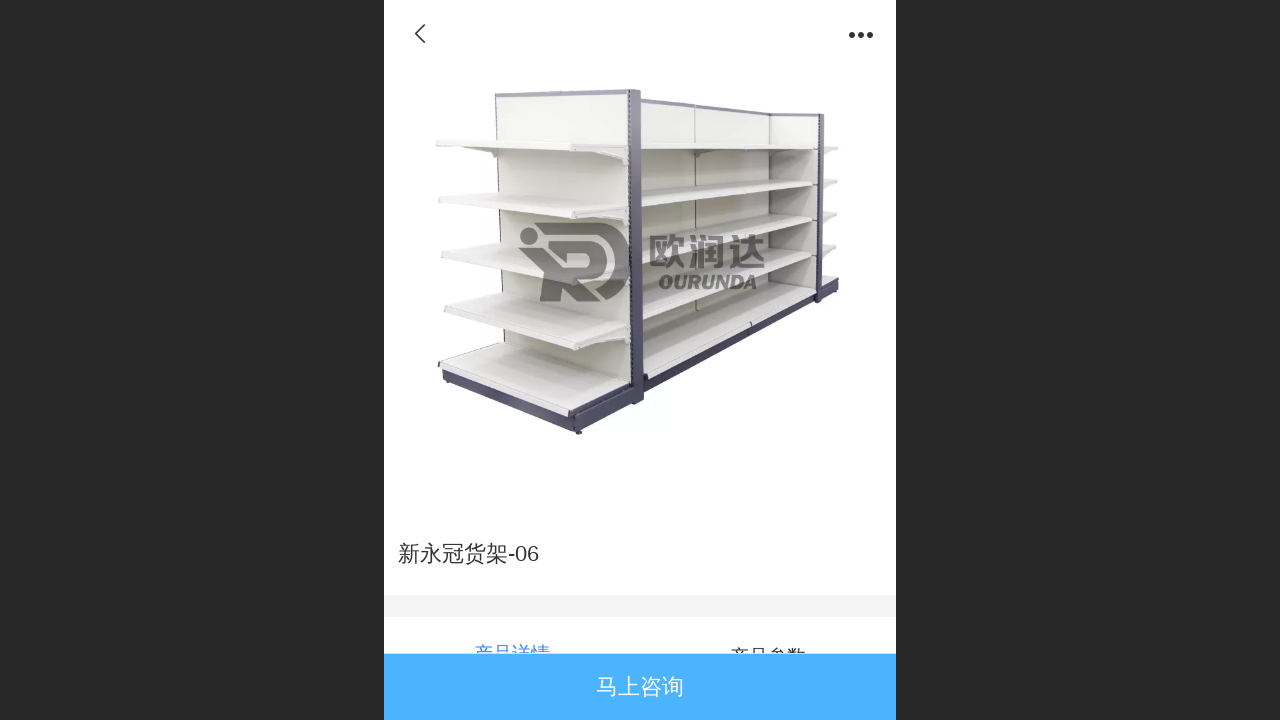

--- FILE ---
content_type: text/html; charset=UTF-8
request_url: http://m.csourunda.com/ajax/mgClue_h.jsp?cmd=getWafNotCk_getClueTicket&_v=1769340049003
body_size: 371
content:
{"success":true,"data":"BC_tgyi4iI3NUMH2TOmCWE3EQFXc/cK7rocP5s1X2JUFZDpapxM0slG0PcOmZJeDzF4sFZvlpGDgy9ZYAKIvyNAzw0MU/F6Zd222TKNYBxV3NIHVqa7QwOiWwaDKAzC_Wx2fh3wqmciR51t8rFRJhOc6tzactBrG0SIueZedDbbsLcVHhewvKQOgHZ7ckNQdqNpB96HdWiifo9_1PHPM1nyBbum9HGvZxJTNH3zAb9Y="}

--- FILE ---
content_type: application/x-javascript
request_url: http://mo.faisys.com/dist/visitor/client/399.94772678.js
body_size: 1840
content:
"use strict";(self.webpackChunkmobi_res=self.webpackChunkmobi_res||[]).push([[399],{8399:(e,t,r)=>{r.r(t),r.d(t,{default:()=>g});var i=function(){var e=this,t=e._self._c;return t("div",{staticClass:"webCustomerServiceBox",style:e.serviceDisplay,attrs:{id:"webCustomerServiceBox"}},[t("div",{attrs:{id:"fixedWrap"}},[t("div",{staticClass:"customerServiceDiv",attrs:{id:"customerServiceDiv"}},[e._l(e.showOrderParamList,(function(r){return[t("div",{staticClass:"customServiceLine",attrs:{id:"customServiceLine_"+r.type}}),e._v(" "),t("div",{class:"service serviceClass_"+r.type,attrs:{id:"customerServiceType_"+r.type}},[t("div",{class:"serviceNavItem navItem navItem_"+r.type+"icon-navItem",staticStyle:{position:"relative"},attrs:{id:"serviceNavItem_"+r.type}},[r.type>5||r.type<=5&&!r.isEmptyJumpCtrl&&1===r.jumpType&&r.jumpUrl&&r.jumpUrl.includes("mcart")?t("span",{staticClass:"j_mallCartProductNum mallCartProductNumComm mallCartProductNum8 g_color"}):e._e(),e._v(" "),t("a",e._b({class:e.getNavItemClass(r),style:e.getNavItemStyle(r),attrs:{id:"numberHref_"+r.type,href:e.getNavItemHref(r),onclick:e.navItemClickHandler(r)}},"a",e._d({},[e.genNavItemTargetProp(r),e.genNavItemTargetValue(r),e.genDataserviceId(r),e.genDataserviceIdValue(r)])),[t("div",{class:2==e.colIconType?"serBaseIcon":""},[t("div",{staticClass:"icon",attrs:{id:"svebar_"+r.type}},[t("span",{staticClass:"serItemIcon icon-serItemIcon"}),e._v(" "),t("div",{staticClass:"describe",attrs:{id:"describeName_"+r.type}},[e._v(e._s(r.encodeHtmlName))])])])])])])]}))],2)])])};i._withStripped=!0;var s=r(15861),a=r(64572),n=r(28583),o=r(35787),l=r(69379),c=r(20629),u=r(63710);r(31311);function m(e,t){var r=Object.keys(e);if(Object.getOwnPropertySymbols){var i=Object.getOwnPropertySymbols(e);t&&(i=i.filter((function(t){return Object.getOwnPropertyDescriptor(e,t).enumerable}))),r.push.apply(r,i)}return r}function p(e){for(var t=1;t<arguments.length;t++){var r=null!=arguments[t]?arguments[t]:{};t%2?m(Object(r),!0).forEach((function(t){(0,a.Z)(e,t,r[t])})):Object.getOwnPropertyDescriptors?Object.defineProperties(e,Object.getOwnPropertyDescriptors(r)):m(Object(r)).forEach((function(t){Object.defineProperty(e,t,Object.getOwnPropertyDescriptor(r,t))}))}return e}const{showQqBg:v,showPhonesBg:d}=o.default,f={Sms:{Default:{TYPE:2}},OnlineMap:{Default:{TYPE:3}},MsgBoard:{Default:{TYPE:4}},BaiduBridge:{Default:{TYPE:-1}},WeChatOnline:{Default:{TYPE:-2}}},h={data:()=>({}),computed:p(p({},(0,c.rn)("footerNav",["footerNavV2"])),{},{hrefStr(){return this.isSpider?"":"javascript:;"},isSpider(){return this.footerNavV2.isSpider},colIconType(){return this.footerNavV2.colIconType},msgBoardUrl(){return this.footerNavV2.msgBoardUrl},mallMember(){return this.footerNavV2.mallMember},serviceDisplay(){return this.showOrderParamList.length>0?"":"display:none;"},orderParamList(){return this.footerNavV2.orderParamList},showOrderParamList(){return this.orderParamList.filter((e=>e.open))}}),mounted:()=>(0,s.Z)((function*(){(0,u.kV)(),v(),d(),(0,l.x8)()}))(),methods:p(p({},(0,c.nv)("footerNav",["loadFooterNavInfo"])),{},{getNavItemClass(e){let{isPhoneList:t,isQQList:r}=e;return t?"J_showMorePhone":r?"J_showMoreQq":void 0},getNavItemStyle(e){let{isPhoneList:t,isQQList:r}=e;if(t||r)return"cursor:pointer"},getNavItemHref(e){let{isPhoneList:t,isSingleQQ:r,isSinglePhone:i,number:s,type:a,isEmptyJumpCtrl:o,jumpType:l,jumpUrl:c}=e;if(t)return this.hrefStr;if(i)return"tel:".concat(s);if(a==f.Sms.Default.TYPE&&o)return"sms:".concat(s);if(a==f.OnlineMap.Default.TYPE&&o)return this.hrefStr;if(a==f.MsgBoard.Default.TYPE&&o)return this.msgBoardUrl;if(a==f.BaiduBridge.Default.TYPE&&o)return"javascript:Mobi.showBaiduBridge();";if(r){if(s)return"javascript: Mobi.openQQ(".concat(s,")")}else if(a>5||a<=5&&!o)return 1==l?(0,n.Nw)(c):this.hrefStr},navItemClickHandler(e){let{number:t,type:r,isSingleQQ:i,isEmptyJumpCtrl:s,jumpType:a,onclcikStr:n,code:o}=e;return r==f.OnlineMap.Default.TYPE&&s?"Mobi.showMapService()":r==f.WeChatOnline.Default.TYPE&&s?"Mobi.showWeChatService('".concat(o,"')"):void(i&&!t&&'alert("请输入QQ号码")'.concat(""))},genNavItemTargetProp(e){let{isSingleQQ:t,number:r}=e;return t&&r?"target":null},genNavItemTargetValue(e){let{isSingleQQ:t,number:r}=e;return t&&r?"_self":null},genDataserviceId(e){let{isPhoneList:t}=e;return t?"data-serviceId":null},genDataserviceIdValue(e){let{isPhoneList:t,type:r}=e;return t?r:null}})};const g=(0,r(51900).Z)(h,i,[],!1,null,null,null).exports}}]);
//# sourceMappingURL=399.94772678.js.map